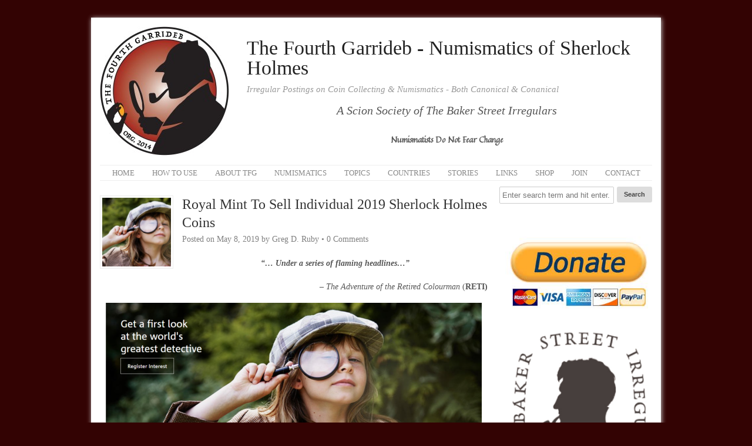

--- FILE ---
content_type: text/html; charset=UTF-8
request_url: https://fourthgarrideb.com/2019/05/08/royal-mint-to-sell-individual-2019-sherlock-holmes-coins/
body_size: 17815
content:
<!DOCTYPE HTML><html  xmlns="http://www.w3.org/1999/xhtml" prefix="" lang="en-US">

<head>
<meta charset="UTF-8" />
<link rel="profile" href="http://gmpg.org/xfn/11" />

<!-- BEGIN Metadata added by the Add-Meta-Tags WordPress plugin -->
<meta name="description" content="... Under a series of flaming headlines... - The Adventure of the Retired Colourman (RETI) It appears that in the next several day, the British Royal Mint will be making an announcement that individual specimens of the 2019 Sherlock Holmes 50 pence coins will be available for purchase." />
<meta name="keywords" content="coins - nclt, queen elizabeth ii, sherlock holmes, united kingdom, coinage, elizabeth ii, nclt, sherlock holmes, united kingdom" />
<!-- END Metadata added by the Add-Meta-Tags WordPress plugin -->

<title>Royal Mint To Sell Individual 2019 Sherlock Holmes Coins | The Fourth Garrideb - Numismatics of Sherlock Holmes</title>
<meta name='robots' content='max-image-preview:large' />
	<style>img:is([sizes="auto" i], [sizes^="auto," i]) { contain-intrinsic-size: 3000px 1500px }</style>
	<link rel="canonical" href="https://fourthgarrideb.com/2019/05/08/royal-mint-to-sell-individual-2019-sherlock-holmes-coins/" />
<!-- Shareaholic - https://www.shareaholic.com -->
<link rel='preload' href='//cdn.shareaholic.net/assets/pub/shareaholic.js' as='script'/>
<script data-no-minify='1' data-cfasync='false'>
_SHR_SETTINGS = {"endpoints":{"local_recs_url":"https:\/\/fourthgarrideb.com\/wp-admin\/admin-ajax.php?action=shareaholic_permalink_related","ajax_url":"https:\/\/fourthgarrideb.com\/wp-admin\/admin-ajax.php","share_counts_url":"https:\/\/fourthgarrideb.com\/wp-admin\/admin-ajax.php?action=shareaholic_share_counts_api"},"site_id":"88a709d3e3d143c06c72ffde4ff57d69","url_components":{"year":"2019","monthnum":"05","day":"08","hour":"19","minute":"32","second":"43","post_id":"10043","postname":"royal-mint-to-sell-individual-2019-sherlock-holmes-coins","category":"country\/united-kingdom"}};
</script>
<script data-no-minify='1' data-cfasync='false' src='//cdn.shareaholic.net/assets/pub/shareaholic.js' data-shr-siteid='88a709d3e3d143c06c72ffde4ff57d69' async ></script>

<!-- Shareaholic Content Tags -->
<meta name='shareaholic:site_name' content='The Fourth Garrideb - Numismatics of Sherlock Holmes' />
<meta name='shareaholic:language' content='en-US' />
<meta name='shareaholic:url' content='https://fourthgarrideb.com/2019/05/08/royal-mint-to-sell-individual-2019-sherlock-holmes-coins/' />
<meta name='shareaholic:keywords' content='tag:coinage, tag:elizabeth ii, tag:nclt, tag:sherlock holmes, tag:united kingdom, cat:coins - nclt, cat:queen elizabeth ii, cat:sherlock holmes, cat:united kingdom, type:post' />
<meta name='shareaholic:article_published_time' content='2019-05-08T19:32:43-04:00' />
<meta name='shareaholic:article_modified_time' content='2019-05-08T19:38:23-04:00' />
<meta name='shareaholic:shareable_page' content='true' />
<meta name='shareaholic:article_author_name' content='Greg D. Ruby' />
<meta name='shareaholic:site_id' content='88a709d3e3d143c06c72ffde4ff57d69' />
<meta name='shareaholic:wp_version' content='9.7.13' />
<meta name='shareaholic:image' content='https://fourthgarrideb.com/wp-content/uploads/2019/05/BRM-Header-640x252.png' />
<!-- Shareaholic Content Tags End -->

<!-- Shareaholic Open Graph Tags -->
<meta property='og:image' content='https://fourthgarrideb.com/wp-content/uploads/2019/05/BRM-Header-1024x403.png' />
<!-- Shareaholic Open Graph Tags End -->
		<!-- This site uses the Google Analytics by ExactMetrics plugin v8.11.1 - Using Analytics tracking - https://www.exactmetrics.com/ -->
		<!-- Note: ExactMetrics is not currently configured on this site. The site owner needs to authenticate with Google Analytics in the ExactMetrics settings panel. -->
					<!-- No tracking code set -->
				<!-- / Google Analytics by ExactMetrics -->
		<script type="text/javascript">
/* <![CDATA[ */
window._wpemojiSettings = {"baseUrl":"https:\/\/s.w.org\/images\/core\/emoji\/16.0.1\/72x72\/","ext":".png","svgUrl":"https:\/\/s.w.org\/images\/core\/emoji\/16.0.1\/svg\/","svgExt":".svg","source":{"concatemoji":"https:\/\/fourthgarrideb.com\/wp-includes\/js\/wp-emoji-release.min.js?ver=6.8.3"}};
/*! This file is auto-generated */
!function(s,n){var o,i,e;function c(e){try{var t={supportTests:e,timestamp:(new Date).valueOf()};sessionStorage.setItem(o,JSON.stringify(t))}catch(e){}}function p(e,t,n){e.clearRect(0,0,e.canvas.width,e.canvas.height),e.fillText(t,0,0);var t=new Uint32Array(e.getImageData(0,0,e.canvas.width,e.canvas.height).data),a=(e.clearRect(0,0,e.canvas.width,e.canvas.height),e.fillText(n,0,0),new Uint32Array(e.getImageData(0,0,e.canvas.width,e.canvas.height).data));return t.every(function(e,t){return e===a[t]})}function u(e,t){e.clearRect(0,0,e.canvas.width,e.canvas.height),e.fillText(t,0,0);for(var n=e.getImageData(16,16,1,1),a=0;a<n.data.length;a++)if(0!==n.data[a])return!1;return!0}function f(e,t,n,a){switch(t){case"flag":return n(e,"\ud83c\udff3\ufe0f\u200d\u26a7\ufe0f","\ud83c\udff3\ufe0f\u200b\u26a7\ufe0f")?!1:!n(e,"\ud83c\udde8\ud83c\uddf6","\ud83c\udde8\u200b\ud83c\uddf6")&&!n(e,"\ud83c\udff4\udb40\udc67\udb40\udc62\udb40\udc65\udb40\udc6e\udb40\udc67\udb40\udc7f","\ud83c\udff4\u200b\udb40\udc67\u200b\udb40\udc62\u200b\udb40\udc65\u200b\udb40\udc6e\u200b\udb40\udc67\u200b\udb40\udc7f");case"emoji":return!a(e,"\ud83e\udedf")}return!1}function g(e,t,n,a){var r="undefined"!=typeof WorkerGlobalScope&&self instanceof WorkerGlobalScope?new OffscreenCanvas(300,150):s.createElement("canvas"),o=r.getContext("2d",{willReadFrequently:!0}),i=(o.textBaseline="top",o.font="600 32px Arial",{});return e.forEach(function(e){i[e]=t(o,e,n,a)}),i}function t(e){var t=s.createElement("script");t.src=e,t.defer=!0,s.head.appendChild(t)}"undefined"!=typeof Promise&&(o="wpEmojiSettingsSupports",i=["flag","emoji"],n.supports={everything:!0,everythingExceptFlag:!0},e=new Promise(function(e){s.addEventListener("DOMContentLoaded",e,{once:!0})}),new Promise(function(t){var n=function(){try{var e=JSON.parse(sessionStorage.getItem(o));if("object"==typeof e&&"number"==typeof e.timestamp&&(new Date).valueOf()<e.timestamp+604800&&"object"==typeof e.supportTests)return e.supportTests}catch(e){}return null}();if(!n){if("undefined"!=typeof Worker&&"undefined"!=typeof OffscreenCanvas&&"undefined"!=typeof URL&&URL.createObjectURL&&"undefined"!=typeof Blob)try{var e="postMessage("+g.toString()+"("+[JSON.stringify(i),f.toString(),p.toString(),u.toString()].join(",")+"));",a=new Blob([e],{type:"text/javascript"}),r=new Worker(URL.createObjectURL(a),{name:"wpTestEmojiSupports"});return void(r.onmessage=function(e){c(n=e.data),r.terminate(),t(n)})}catch(e){}c(n=g(i,f,p,u))}t(n)}).then(function(e){for(var t in e)n.supports[t]=e[t],n.supports.everything=n.supports.everything&&n.supports[t],"flag"!==t&&(n.supports.everythingExceptFlag=n.supports.everythingExceptFlag&&n.supports[t]);n.supports.everythingExceptFlag=n.supports.everythingExceptFlag&&!n.supports.flag,n.DOMReady=!1,n.readyCallback=function(){n.DOMReady=!0}}).then(function(){return e}).then(function(){var e;n.supports.everything||(n.readyCallback(),(e=n.source||{}).concatemoji?t(e.concatemoji):e.wpemoji&&e.twemoji&&(t(e.twemoji),t(e.wpemoji)))}))}((window,document),window._wpemojiSettings);
/* ]]> */
</script>


<!-- Stylesheets -->
<link rel='stylesheet' id='headway-google-fonts' href='//fonts.googleapis.com/css?family=Quintessential' type='text/css' media='all' />
<link rel='stylesheet' id='wpapp-styles-css' href='https://fourthgarrideb.com/wp-content/plugins/wordpress-easy-paypal-payment-or-donation-accept-plugin/wpapp-styles.css?ver=5.1.4' type='text/css' media='all' />
<link rel='stylesheet' id='headway-general-https-css' href='https://fourthgarrideb.com/wp-content/uploads/headway/cache/general-https-0d58442.css?ver=6.8.3' type='text/css' media='all' />
<link rel='stylesheet' id='headway-layout-index-https-css' href='https://fourthgarrideb.com/wp-content/uploads/headway/cache/layout-index-https-0b900a9.css?ver=6.8.3' type='text/css' media='all' />
<link rel='stylesheet' id='headway-responsive-grid-https-css' href='https://fourthgarrideb.com/wp-content/uploads/headway/cache/responsive-grid-https-d2119e4.css?ver=6.8.3' type='text/css' media='all' />
<style id='wp-emoji-styles-inline-css' type='text/css'>

	img.wp-smiley, img.emoji {
		display: inline !important;
		border: none !important;
		box-shadow: none !important;
		height: 1em !important;
		width: 1em !important;
		margin: 0 0.07em !important;
		vertical-align: -0.1em !important;
		background: none !important;
		padding: 0 !important;
	}
</style>
<link rel='stylesheet' id='wp-block-library-css' href='https://fourthgarrideb.com/wp-includes/css/dist/block-library/style.min.css?ver=6.8.3' type='text/css' media='all' />
<style id='classic-theme-styles-inline-css' type='text/css'>
/*! This file is auto-generated */
.wp-block-button__link{color:#fff;background-color:#32373c;border-radius:9999px;box-shadow:none;text-decoration:none;padding:calc(.667em + 2px) calc(1.333em + 2px);font-size:1.125em}.wp-block-file__button{background:#32373c;color:#fff;text-decoration:none}
</style>
<style id='global-styles-inline-css' type='text/css'>
:root{--wp--preset--aspect-ratio--square: 1;--wp--preset--aspect-ratio--4-3: 4/3;--wp--preset--aspect-ratio--3-4: 3/4;--wp--preset--aspect-ratio--3-2: 3/2;--wp--preset--aspect-ratio--2-3: 2/3;--wp--preset--aspect-ratio--16-9: 16/9;--wp--preset--aspect-ratio--9-16: 9/16;--wp--preset--color--black: #000000;--wp--preset--color--cyan-bluish-gray: #abb8c3;--wp--preset--color--white: #ffffff;--wp--preset--color--pale-pink: #f78da7;--wp--preset--color--vivid-red: #cf2e2e;--wp--preset--color--luminous-vivid-orange: #ff6900;--wp--preset--color--luminous-vivid-amber: #fcb900;--wp--preset--color--light-green-cyan: #7bdcb5;--wp--preset--color--vivid-green-cyan: #00d084;--wp--preset--color--pale-cyan-blue: #8ed1fc;--wp--preset--color--vivid-cyan-blue: #0693e3;--wp--preset--color--vivid-purple: #9b51e0;--wp--preset--gradient--vivid-cyan-blue-to-vivid-purple: linear-gradient(135deg,rgba(6,147,227,1) 0%,rgb(155,81,224) 100%);--wp--preset--gradient--light-green-cyan-to-vivid-green-cyan: linear-gradient(135deg,rgb(122,220,180) 0%,rgb(0,208,130) 100%);--wp--preset--gradient--luminous-vivid-amber-to-luminous-vivid-orange: linear-gradient(135deg,rgba(252,185,0,1) 0%,rgba(255,105,0,1) 100%);--wp--preset--gradient--luminous-vivid-orange-to-vivid-red: linear-gradient(135deg,rgba(255,105,0,1) 0%,rgb(207,46,46) 100%);--wp--preset--gradient--very-light-gray-to-cyan-bluish-gray: linear-gradient(135deg,rgb(238,238,238) 0%,rgb(169,184,195) 100%);--wp--preset--gradient--cool-to-warm-spectrum: linear-gradient(135deg,rgb(74,234,220) 0%,rgb(151,120,209) 20%,rgb(207,42,186) 40%,rgb(238,44,130) 60%,rgb(251,105,98) 80%,rgb(254,248,76) 100%);--wp--preset--gradient--blush-light-purple: linear-gradient(135deg,rgb(255,206,236) 0%,rgb(152,150,240) 100%);--wp--preset--gradient--blush-bordeaux: linear-gradient(135deg,rgb(254,205,165) 0%,rgb(254,45,45) 50%,rgb(107,0,62) 100%);--wp--preset--gradient--luminous-dusk: linear-gradient(135deg,rgb(255,203,112) 0%,rgb(199,81,192) 50%,rgb(65,88,208) 100%);--wp--preset--gradient--pale-ocean: linear-gradient(135deg,rgb(255,245,203) 0%,rgb(182,227,212) 50%,rgb(51,167,181) 100%);--wp--preset--gradient--electric-grass: linear-gradient(135deg,rgb(202,248,128) 0%,rgb(113,206,126) 100%);--wp--preset--gradient--midnight: linear-gradient(135deg,rgb(2,3,129) 0%,rgb(40,116,252) 100%);--wp--preset--font-size--small: 13px;--wp--preset--font-size--medium: 20px;--wp--preset--font-size--large: 36px;--wp--preset--font-size--x-large: 42px;--wp--preset--spacing--20: 0.44rem;--wp--preset--spacing--30: 0.67rem;--wp--preset--spacing--40: 1rem;--wp--preset--spacing--50: 1.5rem;--wp--preset--spacing--60: 2.25rem;--wp--preset--spacing--70: 3.38rem;--wp--preset--spacing--80: 5.06rem;--wp--preset--shadow--natural: 6px 6px 9px rgba(0, 0, 0, 0.2);--wp--preset--shadow--deep: 12px 12px 50px rgba(0, 0, 0, 0.4);--wp--preset--shadow--sharp: 6px 6px 0px rgba(0, 0, 0, 0.2);--wp--preset--shadow--outlined: 6px 6px 0px -3px rgba(255, 255, 255, 1), 6px 6px rgba(0, 0, 0, 1);--wp--preset--shadow--crisp: 6px 6px 0px rgba(0, 0, 0, 1);}:where(.is-layout-flex){gap: 0.5em;}:where(.is-layout-grid){gap: 0.5em;}body .is-layout-flex{display: flex;}.is-layout-flex{flex-wrap: wrap;align-items: center;}.is-layout-flex > :is(*, div){margin: 0;}body .is-layout-grid{display: grid;}.is-layout-grid > :is(*, div){margin: 0;}:where(.wp-block-columns.is-layout-flex){gap: 2em;}:where(.wp-block-columns.is-layout-grid){gap: 2em;}:where(.wp-block-post-template.is-layout-flex){gap: 1.25em;}:where(.wp-block-post-template.is-layout-grid){gap: 1.25em;}.has-black-color{color: var(--wp--preset--color--black) !important;}.has-cyan-bluish-gray-color{color: var(--wp--preset--color--cyan-bluish-gray) !important;}.has-white-color{color: var(--wp--preset--color--white) !important;}.has-pale-pink-color{color: var(--wp--preset--color--pale-pink) !important;}.has-vivid-red-color{color: var(--wp--preset--color--vivid-red) !important;}.has-luminous-vivid-orange-color{color: var(--wp--preset--color--luminous-vivid-orange) !important;}.has-luminous-vivid-amber-color{color: var(--wp--preset--color--luminous-vivid-amber) !important;}.has-light-green-cyan-color{color: var(--wp--preset--color--light-green-cyan) !important;}.has-vivid-green-cyan-color{color: var(--wp--preset--color--vivid-green-cyan) !important;}.has-pale-cyan-blue-color{color: var(--wp--preset--color--pale-cyan-blue) !important;}.has-vivid-cyan-blue-color{color: var(--wp--preset--color--vivid-cyan-blue) !important;}.has-vivid-purple-color{color: var(--wp--preset--color--vivid-purple) !important;}.has-black-background-color{background-color: var(--wp--preset--color--black) !important;}.has-cyan-bluish-gray-background-color{background-color: var(--wp--preset--color--cyan-bluish-gray) !important;}.has-white-background-color{background-color: var(--wp--preset--color--white) !important;}.has-pale-pink-background-color{background-color: var(--wp--preset--color--pale-pink) !important;}.has-vivid-red-background-color{background-color: var(--wp--preset--color--vivid-red) !important;}.has-luminous-vivid-orange-background-color{background-color: var(--wp--preset--color--luminous-vivid-orange) !important;}.has-luminous-vivid-amber-background-color{background-color: var(--wp--preset--color--luminous-vivid-amber) !important;}.has-light-green-cyan-background-color{background-color: var(--wp--preset--color--light-green-cyan) !important;}.has-vivid-green-cyan-background-color{background-color: var(--wp--preset--color--vivid-green-cyan) !important;}.has-pale-cyan-blue-background-color{background-color: var(--wp--preset--color--pale-cyan-blue) !important;}.has-vivid-cyan-blue-background-color{background-color: var(--wp--preset--color--vivid-cyan-blue) !important;}.has-vivid-purple-background-color{background-color: var(--wp--preset--color--vivid-purple) !important;}.has-black-border-color{border-color: var(--wp--preset--color--black) !important;}.has-cyan-bluish-gray-border-color{border-color: var(--wp--preset--color--cyan-bluish-gray) !important;}.has-white-border-color{border-color: var(--wp--preset--color--white) !important;}.has-pale-pink-border-color{border-color: var(--wp--preset--color--pale-pink) !important;}.has-vivid-red-border-color{border-color: var(--wp--preset--color--vivid-red) !important;}.has-luminous-vivid-orange-border-color{border-color: var(--wp--preset--color--luminous-vivid-orange) !important;}.has-luminous-vivid-amber-border-color{border-color: var(--wp--preset--color--luminous-vivid-amber) !important;}.has-light-green-cyan-border-color{border-color: var(--wp--preset--color--light-green-cyan) !important;}.has-vivid-green-cyan-border-color{border-color: var(--wp--preset--color--vivid-green-cyan) !important;}.has-pale-cyan-blue-border-color{border-color: var(--wp--preset--color--pale-cyan-blue) !important;}.has-vivid-cyan-blue-border-color{border-color: var(--wp--preset--color--vivid-cyan-blue) !important;}.has-vivid-purple-border-color{border-color: var(--wp--preset--color--vivid-purple) !important;}.has-vivid-cyan-blue-to-vivid-purple-gradient-background{background: var(--wp--preset--gradient--vivid-cyan-blue-to-vivid-purple) !important;}.has-light-green-cyan-to-vivid-green-cyan-gradient-background{background: var(--wp--preset--gradient--light-green-cyan-to-vivid-green-cyan) !important;}.has-luminous-vivid-amber-to-luminous-vivid-orange-gradient-background{background: var(--wp--preset--gradient--luminous-vivid-amber-to-luminous-vivid-orange) !important;}.has-luminous-vivid-orange-to-vivid-red-gradient-background{background: var(--wp--preset--gradient--luminous-vivid-orange-to-vivid-red) !important;}.has-very-light-gray-to-cyan-bluish-gray-gradient-background{background: var(--wp--preset--gradient--very-light-gray-to-cyan-bluish-gray) !important;}.has-cool-to-warm-spectrum-gradient-background{background: var(--wp--preset--gradient--cool-to-warm-spectrum) !important;}.has-blush-light-purple-gradient-background{background: var(--wp--preset--gradient--blush-light-purple) !important;}.has-blush-bordeaux-gradient-background{background: var(--wp--preset--gradient--blush-bordeaux) !important;}.has-luminous-dusk-gradient-background{background: var(--wp--preset--gradient--luminous-dusk) !important;}.has-pale-ocean-gradient-background{background: var(--wp--preset--gradient--pale-ocean) !important;}.has-electric-grass-gradient-background{background: var(--wp--preset--gradient--electric-grass) !important;}.has-midnight-gradient-background{background: var(--wp--preset--gradient--midnight) !important;}.has-small-font-size{font-size: var(--wp--preset--font-size--small) !important;}.has-medium-font-size{font-size: var(--wp--preset--font-size--medium) !important;}.has-large-font-size{font-size: var(--wp--preset--font-size--large) !important;}.has-x-large-font-size{font-size: var(--wp--preset--font-size--x-large) !important;}
:where(.wp-block-post-template.is-layout-flex){gap: 1.25em;}:where(.wp-block-post-template.is-layout-grid){gap: 1.25em;}
:where(.wp-block-columns.is-layout-flex){gap: 2em;}:where(.wp-block-columns.is-layout-grid){gap: 2em;}
:root :where(.wp-block-pullquote){font-size: 1.5em;line-height: 1.6;}
</style>
<link rel='stylesheet' id='contact-form-7-css' href='https://fourthgarrideb.com/wp-content/plugins/contact-form-7/includes/css/styles.css?ver=6.1.4' type='text/css' media='all' />
<link rel='stylesheet' id='pzwp-styles-css' href='https://fourthgarrideb.com/wp-content/plugins/pizazzwp-libs/css/pzwp-styles.css?ver=6.8.3' type='text/css' media='all' />
<link rel='stylesheet' id='__EPYT__style-css' href='https://fourthgarrideb.com/wp-content/plugins/youtube-embed-plus/styles/ytprefs.min.css?ver=14.2.4' type='text/css' media='all' />
<style id='__EPYT__style-inline-css' type='text/css'>

                .epyt-gallery-thumb {
                        width: 33.333%;
                }
                
</style>


<!-- Scripts -->
<script type="text/javascript" src="https://fourthgarrideb.com/wp-includes/js/jquery/jquery.min.js?ver=3.7.1" id="jquery-core-js"></script>
<script type="text/javascript" src="https://fourthgarrideb.com/wp-includes/js/jquery/jquery-migrate.min.js?ver=3.4.1" id="jquery-migrate-js"></script>
<script type="text/javascript" src="https://fourthgarrideb.com/wp-content/themes/headway/library/media/js/jquery.fitvids.js?ver=6.8.3" id="fitvids-js"></script>
<script type="text/javascript" src="https://fourthgarrideb.com/wp-content/uploads/headway/cache/responsive-grid-js-https-e6e6939.js?ver=6.8.3" id="headway-responsive-grid-js-https-js"></script>
<script type="text/javascript" id="__ytprefs__-js-extra">
/* <![CDATA[ */
var _EPYT_ = {"ajaxurl":"https:\/\/fourthgarrideb.com\/wp-admin\/admin-ajax.php","security":"5615fe2b80","gallery_scrolloffset":"20","eppathtoscripts":"https:\/\/fourthgarrideb.com\/wp-content\/plugins\/youtube-embed-plus\/scripts\/","eppath":"https:\/\/fourthgarrideb.com\/wp-content\/plugins\/youtube-embed-plus\/","epresponsiveselector":"[\"iframe.__youtube_prefs_widget__\"]","epdovol":"1","version":"14.2.4","evselector":"iframe.__youtube_prefs__[src], iframe[src*=\"youtube.com\/embed\/\"], iframe[src*=\"youtube-nocookie.com\/embed\/\"]","ajax_compat":"","maxres_facade":"eager","ytapi_load":"light","pause_others":"","stopMobileBuffer":"1","facade_mode":"","not_live_on_channel":""};
/* ]]> */
</script>
<script type="text/javascript" src="https://fourthgarrideb.com/wp-content/plugins/youtube-embed-plus/scripts/ytprefs.min.js?ver=14.2.4" id="__ytprefs__-js"></script>
<script type="text/javascript" src="https://fourthgarrideb.com/wp-content/themes/headway/library/media/js/jquery.hoverintent.js?ver=6.8.3" id="jquery-hoverintent-js"></script>
<script type="text/javascript" src="https://fourthgarrideb.com/wp-content/themes/headway/library/blocks/navigation/js/jquery.superfish.js?ver=6.8.3" id="headway-superfish-js"></script>
<script type="text/javascript" src="https://fourthgarrideb.com/wp-content/themes/headway/library/blocks/navigation/js/selectnav.js?ver=6.8.3" id="headway-selectnav-js"></script>
<script type="text/javascript" src="https://fourthgarrideb.com/wp-content/uploads/headway/cache/block-dynamic-js-layout-index-https-b487206.js?ver=6.8.3" id="block-dynamic-js-layout-index-js"></script>

<!--[if lt IE 9]>
<script src="https://fourthgarrideb.com/wp-content/themes/headway/library/media/js/html5shiv.js"></script>
<![endif]-->

<!--[if lt IE 8]>
<script src="https://fourthgarrideb.com/wp-content/themes/headway/library/media/js/ie8.js"></script>
<![endif]-->

<meta name="norton-safeweb-site-verification" content="pha6fbkb50pfds5326chhalxfvgmhvab4yku56fkdxt1e5p8wmd6scoc6-305o5o8xeqh99kn9g1ffcf7gt56cp5apzohi73c1ksvfk5c8xisvrc196249kl5pylryxs" />

<!-- Extras -->
<link rel="alternate" type="application/rss+xml" href="https://fourthgarrideb.com/feed/" title="The Fourth Garrideb - Numismatics of Sherlock Holmes" />
<link rel="pingback" href="https://fourthgarrideb.com/xmlrpc.php" />
	<meta name="viewport" content="width=device-width, minimum-scale=1.0, maximum-scale=1.0" />
<link rel="alternate" type="application/rss+xml" title="The Fourth Garrideb - Numismatics of Sherlock Holmes &raquo; Feed" href="https://fourthgarrideb.com/feed/" />
<link rel="alternate" type="application/rss+xml" title="The Fourth Garrideb - Numismatics of Sherlock Holmes &raquo; Comments Feed" href="https://fourthgarrideb.com/comments/feed/" />


<!-- Favicon -->
<link rel="shortcut icon" type="image/ico" href="https://fourthgarrideb.com/wp-content/uploads/2015/04/TFG-Color-Logo-640.jpg" />


<link rel="https://api.w.org/" href="https://fourthgarrideb.com/wp-json/" /><link rel="alternate" title="JSON" type="application/json" href="https://fourthgarrideb.com/wp-json/wp/v2/posts/10043" /><link rel="EditURI" type="application/rsd+xml" title="RSD" href="https://fourthgarrideb.com/xmlrpc.php?rsd" />
<meta name="generator" content="WordPress 6.8.3" />
<link rel='shortlink' href='https://fourthgarrideb.com/?p=10043' />
<link rel="alternate" title="oEmbed (JSON)" type="application/json+oembed" href="https://fourthgarrideb.com/wp-json/oembed/1.0/embed?url=https%3A%2F%2Ffourthgarrideb.com%2F2019%2F05%2F08%2Froyal-mint-to-sell-individual-2019-sherlock-holmes-coins%2F" />
<link rel="alternate" title="oEmbed (XML)" type="text/xml+oembed" href="https://fourthgarrideb.com/wp-json/oembed/1.0/embed?url=https%3A%2F%2Ffourthgarrideb.com%2F2019%2F05%2F08%2Froyal-mint-to-sell-individual-2019-sherlock-holmes-coins%2F&#038;format=xml" />
<style type="text/css" media="screen">
.qpp-style.MembershipForm {width:280px;max-width:100%; }.qpp-style.MembershipForm #plain {border:1px solid #415063;}.qpp-style.MembershipForm input[type=text], .qpp-style.MembershipForm textarea, .qpp-style.MembershipForm select, .qpp-style.MembershipForm #submit, .qpp-style.MembershipForm #couponsubmit {border-radius:0;}.qpp-style.MembershipForm h2 {font-size: 1.6em; color: #465069;}.qpp-style.MembershipForm p, .qpp-style.MembershipForm .qpp-p-style, .qpp-style.MembershipForm li {margin:4px 0 4px 0;padding:0;font-family: arial, sans-serif; font-size: 1em;color: #465069;line-height:100%;;}.qpp-style.MembershipForm input[type=text], .qpp-style.MembershipForm textarea {border: 1px solid #415063;font-family: arial, sans-serif; font-size: 1em; color: #465069;;height:auto;line-height:normal; margin: 2px 0 3px 0;padding: 6px;;}.qpp-style.MembershipForm select {border: 1px solid #415063;font-family: arial, sans-serif; font-size: inherit; color: #465069;;height:auto;line-height:normal;}.qpp-style.MembershipForm select option {color: #465069;}.qpp-style.MembershipForm .qppcontainer input + label, .qpp-style.MembershipForm .qppcontainer textarea + label {font-family: arial, sans-serif; font-size: 1em; color: #465069;}.qpp-style.MembershipForm input[type=text].required, .qpp-style.MembershipForm textarea.required {border: 1px solid #00C618;}.qpp-style.MembershipForm div {background:#FFF;}.qpp-style.MembershipForm p.submit {text-align:left;}
.qpp-style.MembershipForm #submitimage {width:100%;height:auto;overflow:hidden;}
.qpp-style.MembershipForm #submit, .qpp-style.MembershipForm #submitimage {width:100%;color:#FFF;background:#343838;border:1px solid #415063;font-family: arial, sans-serif;font-size: inherit;text-align:center;}.qpp-style.MembershipForm #submit:hover {background:#888888;}.qpp-style.MembershipForm #couponsubmit, .qpp-style.MembershipForm #couponsubmit:hover{width:100%;color:#FFF;background:#1f8416;border:1px solid #415063;font-family: arial, sans-serif;font-size: inherit;margin: 3px 0px 7px;padding: 6px;text-align:center;}.qpp-style.MembershipForm input#qpptotal {color:#465069;font-weight:bold;font-size:inherit;padding: 0;margin-left:3px;border:none;background:#FFF}.qpp-style.default {width:280px;max-width:100%; }.qpp-style.default #plain {border:1px solid #415063;}.qpp-style.default input[type=text], .qpp-style.default textarea, .qpp-style.default select, .qpp-style.default #submit, .qpp-style.default #couponsubmit {border-radius:0;}.qpp-style.default h2 {font-size: 1.6em; color: #465069;}.qpp-style.default p, .qpp-style.default .qpp-p-style, .qpp-style.default li {margin:4px 0 4px 0;padding:0;font-family: arial, sans-serif; font-size: 1em;color: #465069;line-height:100%;;}.qpp-style.default input[type=text], .qpp-style.default textarea {border: 1px solid #415063;font-family: arial, sans-serif; font-size: 1em; color: #465069;;height:auto;line-height:normal; margin: 2px 0 3px 0;padding: 6px;;}.qpp-style.default select {border: 1px solid #415063;font-family: arial, sans-serif; font-size: inherit; color: #465069;;height:auto;line-height:normal;}.qpp-style.default select option {color: #465069;}.qpp-style.default .qppcontainer input + label, .qpp-style.default .qppcontainer textarea + label {font-family: arial, sans-serif; font-size: 1em; color: #465069;}.qpp-style.default input[type=text].required, .qpp-style.default textarea.required {border: 1px solid #00C618;}.qpp-style.default div {background:#FFF;}.qpp-style.default p.submit {text-align:left;}
.qpp-style.default #submitimage {width:100%;height:auto;overflow:hidden;}
.qpp-style.default #submit, .qpp-style.default #submitimage {width:100%;color:#FFF;background:#343838;border:1px solid #415063;font-family: arial, sans-serif;font-size: inherit;text-align:center;}.qpp-style.default #submit:hover {background:#888888;}.qpp-style.default #couponsubmit, .qpp-style.default #couponsubmit:hover{width:100%;color:#FFF;background:#1f8416;border:1px solid #415063;font-family: arial, sans-serif;font-size: inherit;margin: 3px 0px 7px;padding: 6px;text-align:center;}.qpp-style.default input#qpptotal {color:#465069;font-weight:bold;font-size:inherit;padding: 0;margin-left:3px;border:none;background:#FFF}
</style><link rel="apple-touch-icon" sizes="57x57" href="/wp-content/uploads/fbrfg/apple-touch-icon-57x57.png">
<link rel="apple-touch-icon" sizes="60x60" href="/wp-content/uploads/fbrfg/apple-touch-icon-60x60.png">
<link rel="apple-touch-icon" sizes="72x72" href="/wp-content/uploads/fbrfg/apple-touch-icon-72x72.png">
<link rel="apple-touch-icon" sizes="76x76" href="/wp-content/uploads/fbrfg/apple-touch-icon-76x76.png">
<link rel="apple-touch-icon" sizes="114x114" href="/wp-content/uploads/fbrfg/apple-touch-icon-114x114.png">
<link rel="apple-touch-icon" sizes="120x120" href="/wp-content/uploads/fbrfg/apple-touch-icon-120x120.png">
<link rel="apple-touch-icon" sizes="144x144" href="/wp-content/uploads/fbrfg/apple-touch-icon-144x144.png">
<link rel="apple-touch-icon" sizes="152x152" href="/wp-content/uploads/fbrfg/apple-touch-icon-152x152.png">
<link rel="apple-touch-icon" sizes="180x180" href="/wp-content/uploads/fbrfg/apple-touch-icon-180x180.png">
<link rel="icon" type="image/png" href="/wp-content/uploads/fbrfg/favicon-32x32.png" sizes="32x32">
<link rel="icon" type="image/png" href="/wp-content/uploads/fbrfg/android-chrome-192x192.png" sizes="192x192">
<link rel="icon" type="image/png" href="/wp-content/uploads/fbrfg/favicon-96x96.png" sizes="96x96">
<link rel="icon" type="image/png" href="/wp-content/uploads/fbrfg/favicon-16x16.png" sizes="16x16">
<link rel="manifest" href="/wp-content/uploads/fbrfg/manifest.json">
<link rel="shortcut icon" href="/wp-content/uploads/fbrfg/favicon.ico">
<meta name="msapplication-TileColor" content="#da532c">
<meta name="msapplication-TileImage" content="/wp-content/uploads/fbrfg/mstile-144x144.png">
<meta name="msapplication-config" content="/wp-content/uploads/fbrfg/browserconfig.xml">
<meta name="theme-color" content="#ffffff"><style type="text/css">.recentcomments a{display:inline !important;padding:0 !important;margin:0 !important;}</style><!-- Tracking code easily added by NK Google Analytics -->
<!-- Global site tag (gtag.js) - Google Analytics --><script async src="https://www.googletagmanager.com/gtag/js?id=UA-53767013-1"></script><script>  window.dataLayer = window.dataLayer || [];  function gtag(){dataLayer.push(arguments);}  gtag('js', new Date());  gtag('config', 'UA-53767013-1');</script><link rel="icon" href="https://fourthgarrideb.com/wp-content/uploads/2015/04/cropped-TFG-Color-Logo-640-32x32.jpg" sizes="32x32" />
<link rel="icon" href="https://fourthgarrideb.com/wp-content/uploads/2015/04/cropped-TFG-Color-Logo-640-192x192.jpg" sizes="192x192" />
<link rel="apple-touch-icon" href="https://fourthgarrideb.com/wp-content/uploads/2015/04/cropped-TFG-Color-Logo-640-180x180.jpg" />
<meta name="msapplication-TileImage" content="https://fourthgarrideb.com/wp-content/uploads/2015/04/cropped-TFG-Color-Logo-640-270x270.jpg" />

</head>

<body class="wp-singular post-template-default single single-post postid-10043 single-format-standard wp-theme-headway custom safari webkit responsive-grid-enabled responsive-grid-active layout-single-post-10043 layout-using-index" itemscope itemtype="http://schema.org/WebPage">


<div id="whitewrap">


<div id="wrapper-w5l53e9571e54e27" class="wrapper wrapper-fixed wrapper-fixed-grid grid-fluid-24-20-20 responsive-grid wrapper-last" data-alias="">

<div class="grid-container clearfix">

<section class="row row-1">

<section class="column column-1 grid-left-0 grid-width-6">
<figure id="block-b1d5407c8858db90" class="block block-type-image block-fixed-height" data-alias="" itemscope="" itemtype="http://schema.org/ImageObject">
<div class="block-content">
<img src="https://fourthgarrideb.com/wp-content/uploads/2015/04/TFG-Color-Logo-640-220x220.jpg" alt="" title="" itemprop="contentURL"/>
</div>

</figure>

</section>

<section class="column column-2 grid-left-0 grid-width-18">
<header id="block-bd653e9571e560f4" class="block block-type-header block-fixed-height" data-alias="" itemscope="" itemtype="http://schema.org/WPHeader">
<div class="block-content">
<span class="banner" itemprop="headline"><a href="https://fourthgarrideb.com">The Fourth Garrideb - Numismatics of Sherlock Holmes</a></span><span class="tagline" itemprop="description">Irregular Postings on Coin Collecting &amp; Numismatics - Both Canonical &amp; Conanical</span>

</div>

</header>
<div id="block-b64540afeca6b8af" class="block block-type-text block-fluid-height" data-alias="">
<div class="block-content">
<div class="entry-content"><h3 style="text-align: center;">
<p><em>A Scion Society of The Baker Street Irregulars</em></p></h3></div>
</div>

</div>
<div id="block-bap5535d592a54cc" class="block block-type-text block-fluid-height" data-alias="">
<div class="block-content">
<div class="entry-content"><p style="text-align: center;"><strong>Numismatists Do Not Fear Change</strong></p></div>
</div>

</div>

</section>

</section>


<section class="row row-2">

<section class="column column-1 grid-left-0 grid-width-24">
<nav id="block-bbr540aa10ab43cd" class="block block-type-navigation block-fluid-height" data-alias="" itemscope="" itemtype="http://schema.org/SiteNavigationElement">
<div class="block-content">
<div class="nav-horizontal nav-align-center"><ul id="menu-greg" class="menu"><li class="menu-item-home headway-home-link"><a href="https://fourthgarrideb.com">Home</a></li><li id="menu-item-565" class="menu-item menu-item-type-post_type menu-item-object-page menu-item-565"><a href="https://fourthgarrideb.com/how-to-use-this-site/">How to Use</a></li>
<li id="menu-item-536" class="menu-item menu-item-type-post_type menu-item-object-page menu-item-536"><a href="https://fourthgarrideb.com/about-tfg/">About TFG</a></li>
<li id="menu-item-450" class="menu-item menu-item-type-taxonomy menu-item-object-category current-post-ancestor menu-item-has-children menu-item-450"><a href="https://fourthgarrideb.com/category/numismatics/">Numismatics</a>
<ul class="sub-menu">
	<li id="menu-item-445" class="menu-item menu-item-type-taxonomy menu-item-object-category menu-item-445"><a href="https://fourthgarrideb.com/category/numismatics/coins-circulating/">Coins &#8211; Circulating</a></li>
	<li id="menu-item-446" class="menu-item menu-item-type-taxonomy menu-item-object-category current-post-ancestor current-menu-parent current-post-parent menu-item-446"><a href="https://fourthgarrideb.com/category/numismatics/coins-nclt/">Coins &#8211; NCLT</a></li>
	<li id="menu-item-451" class="menu-item menu-item-type-taxonomy menu-item-object-category menu-item-451"><a href="https://fourthgarrideb.com/category/numismatics/orders-decorations/">Orders &#038; Decorations</a></li>
	<li id="menu-item-449" class="menu-item menu-item-type-taxonomy menu-item-object-category menu-item-449"><a href="https://fourthgarrideb.com/category/numismatics/medals/">Medals</a></li>
	<li id="menu-item-454" class="menu-item menu-item-type-taxonomy menu-item-object-category menu-item-454"><a href="https://fourthgarrideb.com/category/numismatics/tokens/">Tokens</a></li>
	<li id="menu-item-7406" class="menu-item menu-item-type-taxonomy menu-item-object-category menu-item-7406"><a href="https://fourthgarrideb.com/category/numismatics/challenge/">Challenge Coins</a></li>
	<li id="menu-item-447" class="menu-item menu-item-type-taxonomy menu-item-object-category menu-item-447"><a href="https://fourthgarrideb.com/category/numismatics/elongated-coins/">Elongated Coins</a></li>
	<li id="menu-item-448" class="menu-item menu-item-type-taxonomy menu-item-object-category menu-item-448"><a href="https://fourthgarrideb.com/category/numismatics/encased-coins/">Encased Coins</a></li>
	<li id="menu-item-597" class="menu-item menu-item-type-taxonomy menu-item-object-category menu-item-597"><a href="https://fourthgarrideb.com/category/numismatics/engraved-coins/">Engraved Coins</a></li>
	<li id="menu-item-455" class="menu-item menu-item-type-taxonomy menu-item-object-category menu-item-455"><a href="https://fourthgarrideb.com/category/numismatics/wooden-money/">Wooden Money</a></li>
	<li id="menu-item-473" class="menu-item menu-item-type-taxonomy menu-item-object-category menu-item-473"><a href="https://fourthgarrideb.com/category/numismatics/phone-cards/">Phone Cards</a></li>
	<li id="menu-item-452" class="menu-item menu-item-type-taxonomy menu-item-object-category menu-item-452"><a href="https://fourthgarrideb.com/category/numismatics/paper-money/">Paper Money</a></li>
</ul>
</li>
<li id="menu-item-489" class="menu-item menu-item-type-taxonomy menu-item-object-category current-post-ancestor menu-item-has-children menu-item-489"><a href="https://fourthgarrideb.com/category/topics/">Topics</a>
<ul class="sub-menu">
	<li id="menu-item-523" class="menu-item menu-item-type-taxonomy menu-item-object-category current-post-ancestor current-menu-parent current-post-parent menu-item-523"><a href="https://fourthgarrideb.com/category/topics/sherlock-holmes/">Sherlock Holmes</a></li>
	<li id="menu-item-515" class="menu-item menu-item-type-taxonomy menu-item-object-category menu-item-515"><a href="https://fourthgarrideb.com/category/topics/dr-john-h-watson/">Dr. John H. Watson</a></li>
	<li id="menu-item-520" class="menu-item menu-item-type-taxonomy menu-item-object-category menu-item-520"><a href="https://fourthgarrideb.com/category/topics/professor-james-moriarty/">Professor James Moriarty</a></li>
	<li id="menu-item-512" class="menu-item menu-item-type-taxonomy menu-item-object-category menu-item-512"><a href="https://fourthgarrideb.com/category/topics/arthur-conan-doyle/">Arthur Conan Doyle</a></li>
	<li id="menu-item-522" class="menu-item menu-item-type-taxonomy menu-item-object-category menu-item-522"><a href="https://fourthgarrideb.com/category/topics/queen-victoria/">Queen Victoria</a></li>
	<li id="menu-item-517" class="menu-item menu-item-type-taxonomy menu-item-object-category menu-item-517"><a href="https://fourthgarrideb.com/category/topics/king-edward-vii/">King Edward VII</a></li>
	<li id="menu-item-518" class="menu-item menu-item-type-taxonomy menu-item-object-category menu-item-518"><a href="https://fourthgarrideb.com/category/topics/king-george-v/">King George V</a></li>
	<li id="menu-item-521" class="menu-item menu-item-type-taxonomy menu-item-object-category current-post-ancestor current-menu-parent current-post-parent menu-item-521"><a href="https://fourthgarrideb.com/category/topics/queen-elizabeth-ii/">Queen Elizabeth II</a></li>
	<li id="menu-item-513" class="menu-item menu-item-type-taxonomy menu-item-object-category menu-item-513"><a href="https://fourthgarrideb.com/category/topics/baker-street-irregulars/">Baker Street Irregulars</a></li>
	<li id="menu-item-514" class="menu-item menu-item-type-taxonomy menu-item-object-category menu-item-514"><a href="https://fourthgarrideb.com/category/topics/bsi-scions/">BSI Scions</a></li>
	<li id="menu-item-519" class="menu-item menu-item-type-taxonomy menu-item-object-category menu-item-519"><a href="https://fourthgarrideb.com/category/topics/mary-celeste/">Mary Celeste</a></li>
</ul>
</li>
<li id="menu-item-524" class="menu-item menu-item-type-taxonomy menu-item-object-category current-post-ancestor menu-item-has-children menu-item-524"><a href="https://fourthgarrideb.com/category/country/">Countries</a>
<ul class="sub-menu">
	<li id="menu-item-534" class="menu-item menu-item-type-taxonomy menu-item-object-category menu-item-534"><a href="https://fourthgarrideb.com/category/country/united-states/">United States</a></li>
	<li id="menu-item-533" class="menu-item menu-item-type-taxonomy menu-item-object-category current-post-ancestor current-menu-parent current-post-parent menu-item-533"><a href="https://fourthgarrideb.com/category/country/united-kingdom/">United Kingdom</a></li>
	<li id="menu-item-525" class="menu-item menu-item-type-taxonomy menu-item-object-category menu-item-525"><a href="https://fourthgarrideb.com/category/country/canada/">Canada</a></li>
	<li id="menu-item-526" class="menu-item menu-item-type-taxonomy menu-item-object-category menu-item-526"><a href="https://fourthgarrideb.com/category/country/cook-island/">Cook Islands</a></li>
	<li id="menu-item-527" class="menu-item menu-item-type-taxonomy menu-item-object-category menu-item-527"><a href="https://fourthgarrideb.com/category/country/france/">France</a></li>
	<li id="menu-item-528" class="menu-item menu-item-type-taxonomy menu-item-object-category menu-item-528"><a href="https://fourthgarrideb.com/category/country/germany/">Germany</a></li>
	<li id="menu-item-529" class="menu-item menu-item-type-taxonomy menu-item-object-category menu-item-529"><a href="https://fourthgarrideb.com/category/country/gibraltar/">Gibraltar</a></li>
	<li id="menu-item-530" class="menu-item menu-item-type-taxonomy menu-item-object-category menu-item-530"><a href="https://fourthgarrideb.com/category/country/india/">India</a></li>
	<li id="menu-item-531" class="menu-item menu-item-type-taxonomy menu-item-object-category menu-item-531"><a href="https://fourthgarrideb.com/category/country/ireland/">Ireland</a></li>
	<li id="menu-item-7405" class="menu-item menu-item-type-taxonomy menu-item-object-category menu-item-7405"><a href="https://fourthgarrideb.com/category/country/japan/">Japan</a></li>
	<li id="menu-item-532" class="menu-item menu-item-type-taxonomy menu-item-object-category menu-item-532"><a href="https://fourthgarrideb.com/category/country/tuvalu/">Tuvalu</a></li>
</ul>
</li>
<li id="menu-item-596" class="menu-item menu-item-type-taxonomy menu-item-object-category menu-item-has-children menu-item-596"><a href="https://fourthgarrideb.com/category/stories/">Stories</a>
<ul class="sub-menu">
	<li id="menu-item-580" class="menu-item menu-item-type-post_type menu-item-object-page menu-item-580"><a href="https://fourthgarrideb.com/abbreviations/">Canon Abbeviations</a></li>
	<li id="menu-item-589" class="menu-item menu-item-type-taxonomy menu-item-object-category menu-item-589"><a href="https://fourthgarrideb.com/category/stories/novels/">Novels</a></li>
	<li id="menu-item-581" class="menu-item menu-item-type-taxonomy menu-item-object-category menu-item-581"><a href="https://fourthgarrideb.com/category/stories/adventures/">Adventures</a></li>
	<li id="menu-item-374" class="menu-item menu-item-type-taxonomy menu-item-object-category menu-item-374"><a href="https://fourthgarrideb.com/category/stories/memoirs/" title="Memoirs of Sherlock Holmes &#8211; 12 Stories">Memoirs</a></li>
	<li id="menu-item-593" class="menu-item menu-item-type-taxonomy menu-item-object-category menu-item-593"><a href="https://fourthgarrideb.com/category/stories/return/">Return</a></li>
	<li id="menu-item-373" class="menu-item menu-item-type-taxonomy menu-item-object-category menu-item-373"><a href="https://fourthgarrideb.com/category/stories/last-bow/" title="His Last Bow &#8211; 7 stories">Last Bow</a></li>
	<li id="menu-item-582" class="menu-item menu-item-type-taxonomy menu-item-object-category menu-item-582"><a href="https://fourthgarrideb.com/category/stories/case-book/">Case-Book</a></li>
	<li id="menu-item-586" class="menu-item menu-item-type-taxonomy menu-item-object-category menu-item-has-children menu-item-586"><a href="https://fourthgarrideb.com/category/stories/non-canonical-holmes-items/">Non-Canonical Holmes Items</a>
	<ul class="sub-menu">
		<li id="menu-item-584" class="menu-item menu-item-type-taxonomy menu-item-object-category menu-item-584"><a href="https://fourthgarrideb.com/category/stories/non-canonical-holmes-items/comic/">Comic</a></li>
		<li id="menu-item-587" class="menu-item menu-item-type-taxonomy menu-item-object-category menu-item-587"><a href="https://fourthgarrideb.com/category/stories/non-canonical-holmes-items/parodies/">Parodies</a></li>
		<li id="menu-item-588" class="menu-item menu-item-type-taxonomy menu-item-object-category menu-item-588"><a href="https://fourthgarrideb.com/category/stories/non-canonical-holmes-items/pastiches/">Pastiches</a></li>
	</ul>
</li>
	<li id="menu-item-590" class="menu-item menu-item-type-taxonomy menu-item-object-category menu-item-has-children menu-item-590"><a href="https://fourthgarrideb.com/category/stories/other-acd-stories/">Other ACD Stories</a>
	<ul class="sub-menu">
		<li id="menu-item-583" class="menu-item menu-item-type-taxonomy menu-item-object-category menu-item-583"><a href="https://fourthgarrideb.com/category/stories/other-acd-stories/brigadier-gerard/">Brigadier Gerard</a></li>
		<li id="menu-item-591" class="menu-item menu-item-type-taxonomy menu-item-object-category menu-item-591"><a href="https://fourthgarrideb.com/category/stories/other-acd-stories/lost-world/">Lost World</a></li>
	</ul>
</li>
	<li id="menu-item-585" class="menu-item menu-item-type-taxonomy menu-item-object-category menu-item-585"><a href="https://fourthgarrideb.com/category/stories/movies/">Movies</a></li>
	<li id="menu-item-592" class="menu-item menu-item-type-taxonomy menu-item-object-category menu-item-592"><a href="https://fourthgarrideb.com/category/stories/radio-spoken-word/">Radio / Spoken Word</a></li>
	<li id="menu-item-594" class="menu-item menu-item-type-taxonomy menu-item-object-category menu-item-594"><a href="https://fourthgarrideb.com/category/stories/television/">Television</a></li>
	<li id="menu-item-595" class="menu-item menu-item-type-taxonomy menu-item-object-category menu-item-595"><a href="https://fourthgarrideb.com/category/stories/theater-stage/">Theater &#038; Stage</a></li>
</ul>
</li>
<li id="menu-item-690" class="menu-item menu-item-type-post_type menu-item-object-page menu-item-690"><a href="https://fourthgarrideb.com/links/">Links</a></li>
<li id="menu-item-3541" class="menu-item menu-item-type-post_type menu-item-object-page menu-item-has-children menu-item-3541"><a href="https://fourthgarrideb.com/shop/">Shop</a>
<ul class="sub-menu">
	<li id="menu-item-3565" class="menu-item menu-item-type-post_type menu-item-object-page menu-item-3565"><a href="https://fourthgarrideb.com/cart/">Cart</a></li>
	<li id="menu-item-3567" class="menu-item menu-item-type-post_type menu-item-object-page menu-item-3567"><a href="https://fourthgarrideb.com/my-account/">My Account</a></li>
	<li id="menu-item-3566" class="menu-item menu-item-type-post_type menu-item-object-page menu-item-3566"><a href="https://fourthgarrideb.com/checkout/">Checkout</a></li>
</ul>
</li>
<li id="menu-item-611" class="menu-item menu-item-type-post_type menu-item-object-page menu-item-611"><a href="https://fourthgarrideb.com/join/">Join</a></li>
<li id="menu-item-537" class="menu-item menu-item-type-post_type menu-item-object-page menu-item-537"><a href="https://fourthgarrideb.com/join-contact-us/">Contact</a></li>
</ul></div>
</div>

</nav>

</section>

</section>


<section class="row row-3">

<section class="column column-1 grid-left-0 grid-width-17">
<div id="block-bdz53e9571e55b1a" class="block block-type-content block-fluid-height" data-alias="">
<div class="block-content">
<div class="loop"><article id="post-10043" class="post-10043 post type-post status-publish format-standard has-post-thumbnail hentry category-coins-nclt category-queen-elizabeth-ii category-sherlock-holmes category-united-kingdom tag-coinage tag-elizabeth-ii tag-nclt tag-sherlock-holmes tag-united-kingdom author-mycroft " itemscope itemtype="http://schema.org/Article"><a href="https://fourthgarrideb.com/2019/05/08/royal-mint-to-sell-individual-2019-sherlock-holmes-coins/" class="post-thumbnail post-thumbnail-left">
				<img src="https://fourthgarrideb.com/wp-content/uploads/2019/05/BRM-Header-125x125.png" alt="Royal Mint To Sell Individual 2019 Sherlock Holmes Coins" width="125" height="125" itemprop="image" />
			</a><header><h1 class="entry-title" itemprop="headline">Royal Mint To Sell Individual 2019 Sherlock Holmes Coins</h1><div class="entry-meta entry-meta-above">Posted on <time class="entry-date published updated" itemprop="datePublished" datetime="2019-05-08T19:32:43-04:00">May 8, 2019</time> by <span class="entry-author vcard" itemprop="author" itemscope itemtype="http://schema.org/Person"><a class="author-link fn nickname url" href="https://fourthgarrideb.com/author/mycroft/" title="View all posts by Greg D. Ruby" itemprop="url"><span class="entry-author-name" itemprop="name">Greg D. Ruby</span></a></span> &bull; <a href="https://fourthgarrideb.com/2019/05/08/royal-mint-to-sell-individual-2019-sherlock-holmes-coins/#respond" title="Royal Mint To Sell Individual 2019 Sherlock Holmes Coins &ndash; Comments" class="entry-comments">0 Comments</a></div></header><div class="entry-content" itemprop="text"><div style='display:none;' class='shareaholic-canvas' data-app='share_buttons' data-title='Royal Mint To Sell Individual 2019 Sherlock Holmes Coins' data-link='https://fourthgarrideb.com/2019/05/08/royal-mint-to-sell-individual-2019-sherlock-holmes-coins/' data-app-id-name='post_above_content'></div><p style="text-align: center;"><em><strong>&#8220;&#8230; Under a series of flaming <span class="highlight">headlines&#8230;&#8221;</span></strong></em></p>
<p style="text-align: right;"><em>&#8211; The Adventure of the Retired Colourman</em> (<strong>RETI)</strong></p>
<p><img fetchpriority="high" decoding="async" class="aligncenter size-shareaholic-thumbnail wp-image-10044" src="https://fourthgarrideb.com/wp-content/uploads/2019/05/BRM-Header-640x252.png" alt="" width="640" height="252" srcset="https://fourthgarrideb.com/wp-content/uploads/2019/05/BRM-Header-640x252.png 640w, https://fourthgarrideb.com/wp-content/uploads/2019/05/BRM-Header-300x118.png 300w, https://fourthgarrideb.com/wp-content/uploads/2019/05/BRM-Header-768x302.png 768w, https://fourthgarrideb.com/wp-content/uploads/2019/05/BRM-Header-1024x403.png 1024w, https://fourthgarrideb.com/wp-content/uploads/2019/05/BRM-Header-600x236.png 600w, https://fourthgarrideb.com/wp-content/uploads/2019/05/BRM-Header.png 1424w" sizes="(max-width: 640px) 100vw, 640px" /></p>
<p>It appears that in the next several day, the British Royal Mint will be making an announcement that individual specimens of the <a href="https://fourthgarrideb.com/2019/01/01/british-royal-mint-now-selling-2019-sets-with-sherlock-holmes-coin/" target="_blank" rel="noopener noreferrer">2019 Sherlock Holmes 50 pence coins</a> will be available for purchase.</p>
<p>The <a href="https://www.royalmint.com" target="_blank" rel="noopener noreferrer">British Royal Mint</a> has prominently featured on their home page the above graphic allowing folks to sign up to &#8220;Get a first look at the world&#8217;s greatest detective.&#8221; You can do so by clicking <a href="https://www.royalmint.com/register-interest/register-your-interest-detective/" target="_blank" rel="noopener noreferrer">HERE</a>.</p>
<p><em>The Sun</em> has published the following <a href="https://www.thesun.co.uk/money/9021459/new-sherlock-holmes-50p-worth-up-to-ten-times-face-value-will-be-launched-next-week/" target="_blank" rel="noopener noreferrer">news story in today&#8217;s edition</a>, which we reprint below. We do not agree with all of the statements in the story.</p>
<p><img decoding="async" class="aligncenter size-full wp-image-9528" src="https://fourthgarrideb.com/wp-content/uploads/2019/01/AT-2019-Certified-BU-Sir-Arthur-Conan-Doyle-Sherlock-Holmes-50p-Product-Images-Obverse-Reverse.png" alt="" width="650" height="450" srcset="https://fourthgarrideb.com/wp-content/uploads/2019/01/AT-2019-Certified-BU-Sir-Arthur-Conan-Doyle-Sherlock-Holmes-50p-Product-Images-Obverse-Reverse.png 650w, https://fourthgarrideb.com/wp-content/uploads/2019/01/AT-2019-Certified-BU-Sir-Arthur-Conan-Doyle-Sherlock-Holmes-50p-Product-Images-Obverse-Reverse-300x208.png 300w, https://fourthgarrideb.com/wp-content/uploads/2019/01/AT-2019-Certified-BU-Sir-Arthur-Conan-Doyle-Sherlock-Holmes-50p-Product-Images-Obverse-Reverse-600x415.png 600w" sizes="(max-width: 650px) 100vw, 650px" /></p>
<h1 class="article__headline-section article__headline-section--offset" style="padding-left: 40px;"><em><span class="article__kicker theme__copy-color t-p-color">POUND OF BASKERVILLES </span></em></h1>
<h1 class="article__headline" style="padding-left: 40px;"><em>New Sherlock Holmes 50p ‘worth up to TEN times face value will be launched next week’</em></h1>
<div class="article__subdeck theme__border-color t-p-border-color" style="padding-left: 40px;">
<h4 style="padding-left: 40px;"><em>The coin is expected to launch next Monday but it&#8217;s unlikely to go into circulation straight away</em></h4>
<p style="padding-left: 40px;"><em>By Helen Knapman, Digital Deputy Consumer Editor</em></p>
<p style="padding-left: 40px;"><em><strong>A NEW 50p piece with Sherlock Holmes on the front is expected to be revealed next week.</strong></em></p>
<p style="padding-left: 40px;"><em>The only way to currently get the coin is if you buy the Royal Mint&#8217;s annual coins 2019 set, which starts from £55 and ranges up to a whopping £5,250 for a gold proof version.</em></p>
<p style="padding-left: 40px;"><em>But the Royal Mint revealed earlier this year that a coin with the famous character&#8217;s silhouette would eventually be released into general circulation.</em></p>
<p style="padding-left: 40px;"><em>And experts reckon this will be launched next Monday (May 13) and go into circulation a few months later, which means you might see it cropping up in your change soon.</em></p>
<p style="padding-left: 40px;"><em>It&#8217;s almost impossible to know exactly how much the coin could be worth as we don&#8217;t know yet how many will go into circulation &#8211; and we might not find this out until next summer.</em></p>
<p style="padding-left: 40px;"><em>But Colin Bellamy, founder of coin collection site CoinHunter.co.uk, says it could initially be worth five to ten times its face value on eBay, meaning you could get up to a fiver for it.</em></p>
<p style="padding-left: 40px;"><em>Of course, the rarer a coin is the more valuable it&#8217;s likely to be, so its worth could creep up once we know the mintage.</em></p>
<p style="padding-left: 40px;"><em>The rarest coin in circulation, for example, the Kew Gardens 50p has sold for £90 &#8211; 180 times its value.</em></p>
<p style="padding-left: 40px;"><em>Just 210,000 of these went into circulation.</em></p>
<p style="padding-left: 40px;"><em>If you don&#8217;t want to wait to see if the coin crops up in your loose change, it&#8217;s thought you&#8217;ll also be able to buy a commemorative version from next week.</em></p>
<p style="padding-left: 40px;"><em>Experts reckon the coin will be available to buy in a presentation folder for £10.</em></p>
<p style="padding-left: 40px;"><em>They also believe there will be 6,000 silver proof versions available at £55 each, 2,500 chunkier piedfort silver proof coins available for £95 each, and 400 gold proof coins at £795.</em></p>
<p style="padding-left: 40px;"><em>But you might want to go quick as CoinHunter.co.uk&#8217;s Mr Bellamy thinks that if launched these will be snapped up within a few hours.</em></p>
<p style="padding-left: 40px;"><em>Royal Mint wouldn&#8217;t confirm or deny the rumours when contacted by The Sun.</em></p>
<p style="padding-left: 40px;"><em>This year marks the 160th birthday of Sir Arthur Conan Doyle, author of the Sherlock Holmes detective series, who was born on May 22, 1859.</em></p>
<p style="padding-left: 40px;"><em>The 50p piece in the annual sets features Sherlock Holmes&#8217; iconic profile complete with his pipe and deerstalker hat, as well as titles in the series, including The Hound of the Baskervilles and The Sign of Four.</em></p>
<p style="padding-left: 40px;"><em>It&#8217;s not yet known if this will be the coin that goes into circulation but it&#8217;s likely to be.</em></p>
<p style="padding-left: 40px;"><em>Other coins set to launch this year include a £2 coin commemorating diarist Samuel Pepys and a £2 coin celebrating the 260th anniversary of Wedgewood pottery.</em></p>
<p style="padding-left: 40px;"><em>This year has already seen the launch of a £5 coin to celebrate Queen Victoria&#8217;s 200th anniversary and a new £2 coin to mark 75 years since D-Day Landings.</em></p>
<p style="padding-left: 40px;"><em>But none of these coins have gone or are planned to go into general circulation.</em></p>
<p style="padding-left: 40px;"><em>The most recent 50p coins to be released into general circulation was Mrs Tittlemouse &#8211; a Beatrix Potter character &#8211; in May 2018.</em></p>
</div>
<p style="text-align: left;">This is exciting news. We would encourage collectors and Sherlockians to purchase these coins directly from the Royal Mint. Prices on the secondary market will be higher than buying directly. We anticipate strong demand in the first weeks of their release, with prices eventually leveling out in a few months, much like what occured with the coins that were broken out of the annual sets earlier this year.</p>
<p>We will stick to our guns and predict that this 50 pence coin will never be released into circulation. <em>The Sun</em> article does reference that a 2018 Beatrix Potter 50p coin was released into circulation, but it was only one design of several. There is only one design for the Sherlock Holmes coin.</p>
<p>As recently as last week, the Royal Mint, was still saying the Holmes coin would not be released into circulation.</p>
<blockquote class="twitter-tweet" data-width="500" data-dnt="true">
<p lang="en" dir="ltr">Hi Cate, at present I&#39;m not aware of any plans to release the Sherlock Holmes 50p in to circulation, however we won&#39;t know until the commemorative packs are released, I&#39;m afraid! &#8211; Anthea</p>
<p>&mdash; The Royal Mint (@RoyalMintUK) <a href="https://twitter.com/RoyalMintUK/status/1124609670142930945?ref_src=twsrc%5Etfw">May 4, 2019</a></p></blockquote>
<p><script async src="https://platform.twitter.com/widgets.js" charset="utf-8"></script></p>
<p>The timing seems a little off to your editor as well. When the design was first announced, statements were made that the coin was honoring Sir Arthur Conan Doyle&#8217;s 160th birthday.  That birthday is May 22, so I would not be surprised if the release would be later than next week.</p>
<p>We will keep you posted as we learn additional details.</p>
<p style="text-align: center;"><strong><em>Thanks to Peter E. Blau, the 13th Garrideb, for alerting us to The Sun&#8217;s article</em></strong></p>
<p>&nbsp;</p>
<div style='display:none;' class='shareaholic-canvas' data-app='share_buttons' data-title='Royal Mint To Sell Individual 2019 Sherlock Holmes Coins' data-link='https://fourthgarrideb.com/2019/05/08/royal-mint-to-sell-individual-2019-sherlock-holmes-coins/' data-app-id-name='post_below_content'></div><div style='display:none;' class='shareaholic-canvas' data-app='recommendations' data-title='Royal Mint To Sell Individual 2019 Sherlock Holmes Coins' data-link='https://fourthgarrideb.com/2019/05/08/royal-mint-to-sell-individual-2019-sherlock-holmes-coins/' data-app-id-name='post_below_content'></div></div><footer class="entry-utility entry-utility-below entry-meta">Filed Under: <a href="https://fourthgarrideb.com/category/numismatics/coins-nclt/" rel="category tag">Coins - NCLT</a>, <a href="https://fourthgarrideb.com/category/topics/queen-elizabeth-ii/" rel="category tag">Queen Elizabeth II</a>, <a href="https://fourthgarrideb.com/category/topics/sherlock-holmes/" rel="category tag">Sherlock Holmes</a>, <a href="https://fourthgarrideb.com/category/country/united-kingdom/" rel="category tag">United Kingdom</a></footer></article><div id="nav-below" class="loop-navigation single-post-navigation loop-utility loop-utility-below" itemscope itemtype="http://schema.org/SiteNavigationElement"><div class="nav-previous" itemprop="url"><a href="https://fourthgarrideb.com/2019/05/05/from-watsons-tin-box-the-cardboard-box/" rel="prev"><span class="meta-nav">&larr;</span> From Watson&#8217;s Tin Box &#8211; The Cardboard Box</a></div><div class="nav-next" itemprop="url"><a href="https://fourthgarrideb.com/2019/05/13/individual-2019-sherlock-holmes-coins-now-on-sale-by-british-royal-mint/" rel="next">Individual 2019 Sherlock Holmes Coins Now On Sale By British Royal Mint <span class="meta-nav">&rarr;</span></a></div></div><div id="comments"><p class="comments-closed">Sorry, comments are closed for this post.</p></div></div>
</div>

</div>

</section>

<section class="column column-2 grid-left-0 grid-width-7">
<div id="block-br3540a9d3e791de" class="block block-type-search block-fluid-height" data-alias="">
<div class="block-content">
<form method="get" id="searchform-br3540a9d3e791de" class="search-form search-button-visible" action="https://fourthgarrideb.com/">
<input type="submit" class="submit" name="submit" id="searchsubmit-br3540a9d3e791de" value="Search" />
<div><input id="search-br3540a9d3e791de" class="field" type="text" name="s" value="" placeholder="Enter search term and hit enter." /></div>
</form>

</div>

</div>
<aside id="block-bl453e9571e5767a" class="block block-type-widget-area block-fluid-height" data-alias="" itemscope="" itemtype="http://schema.org/WPSideBar">
<div class="block-content">
<ul class="widget-area"><li id="text-5" class="widget widget_text">
			<div class="textwidget"><a href="https://www.paypal.com/cgi-bin/webscr?cmd=_s-xclick&hosted_button_id=R4542VWBFDJEE"; target="_blank"><img src="https://fourthgarrideb.com/wp-content/uploads/2014/09/PayPal-Donate.jpg"; width="250" height="123" alt="Undershaw Preservation Trust" /></a>

</div>
		</li>
<li id="text-10" class="widget widget_text">
			<div class="textwidget"><a href="http://bakerstreetirregulars.com/"; target="_blank"><img src="https://fourthgarrideb.com/wp-content/uploads/2015/01/BSI-Logo.png"; width="250" height="300" alt="Baker Street Irregulars" /></a></div>
		</li>
<li id="text-3" class="widget widget_text">
			<div class="textwidget"><a href="http://www.coinbooks.org/"; target="_blank"><img src="https://fourthgarrideb.com/wp-content/uploads/2016/11/nbs-ad.jpg"; width="250" height="163" alt="Numismatic Bibliomania Society" /></a></div>
		</li>
<li id="text-9" class="widget widget_text">
			<div class="textwidget"><p><a title="Like Us on Facebook" href="http://www.facebook.com/FourthGarrideb"><img loading="lazy" decoding="async" src="https://fourthgarrideb.com/wp-content/uploads/2015/01/facebook_like_icon.jpg" width="250" height="250" border="0" /></a></p>
</div>
		</li>
<li id="text-8" class="widget widget_text">
			<div class="textwidget"><p><a title="Follow me on Twitter" href="http://twitter.com/FourthGarrideb"><img loading="lazy" decoding="async" src="https://fourthgarrideb.com/wp-content/uploads/2014/10/follow-us-on-twitter-bird.jpg" alt="Twitter Icon" width="250" height="250" border="10" /></a></p>
</div>
		</li>
<style scoped type="text/css">.utcw-4gd94of {word-wrap:break-word}.utcw-4gd94of span,.utcw-4gd94of a{border-width:0px}.utcw-4gd94of span:hover,.utcw-4gd94of a:hover{border-width:0px}</style><li id="utcw-3" class="widget widget_utcw widget_tag_cloud">
<h3 class="widget-title"><span class="widget-inner">Tag Cloud</span></h3>
<div class="utcw-4gd94of tagcloud"><a class="tag-link-202 utcw-tag utcw-tag-17-steps" href="https://fourthgarrideb.com/tag/17-steps/" style="font-size:13.414634146341px" title="60 topics">17 Steps</a> <a class="tag-link-233 utcw-tag utcw-tag-3gar" href="https://fourthgarrideb.com/tag/3gar/" style="font-size:15.121951219512px" title="81 topics">3GAR</a> <a class="tag-link-287 utcw-tag utcw-tag-ancients" href="https://fourthgarrideb.com/tag/ancients/" style="font-size:10.487804878049px" title="24 topics">Ancients</a> <a class="tag-link-282 utcw-tag utcw-tag-arthur-conan-doyle" href="https://fourthgarrideb.com/tag/arthur-conan-doyle/" style="font-size:12.113821138211px" title="44 topics">Arthur Conan Doyle</a> <a class="tag-link-280 utcw-tag utcw-tag-bsi-scions" href="https://fourthgarrideb.com/tag/bsi-scions/" style="font-size:17.39837398374px" title="109 topics">BSI Scions</a> <a class="tag-link-182 utcw-tag utcw-tag-challenge-coin" href="https://fourthgarrideb.com/tag/challenge-coin/" style="font-size:12.276422764228px" title="46 topics">Challenge Coin</a> <a class="tag-link-162 utcw-tag utcw-tag-cheques" href="https://fourthgarrideb.com/tag/cheques/" style="font-size:10px" title="18 topics">Cheques</a> <a class="tag-link-14 utcw-tag utcw-tag-coinage" href="https://fourthgarrideb.com/tag/coinage/" style="font-size:26.016260162602px" title="215 topics">Coinage</a> <a class="tag-link-256 utcw-tag utcw-tag-comic" href="https://fourthgarrideb.com/tag/comic/" style="font-size:12.357723577236px" title="47 topics">Comic</a> <a class="tag-link-196 utcw-tag utcw-tag-data-data-data" href="https://fourthgarrideb.com/tag/data-data-data/" style="font-size:12.682926829268px" title="51 topics">Data! Data! Data!</a> <a class="tag-link-157 utcw-tag utcw-tag-decorations" href="https://fourthgarrideb.com/tag/decorations/" style="font-size:10.975609756098px" title="30 topics">Decorations</a> <a class="tag-link-130 utcw-tag utcw-tag-elizabeth-ii" href="https://fourthgarrideb.com/tag/elizabeth-ii/" style="font-size:14.715447154472px" title="76 topics">Elizabeth II</a> <a class="tag-link-295 utcw-tag utcw-tag-engraved-coins" href="https://fourthgarrideb.com/tag/engraved-coins/" style="font-size:10px" title="18 topics">Engraved Coins</a> <a class="tag-link-262 utcw-tag utcw-tag-fina" href="https://fourthgarrideb.com/tag/fina/" style="font-size:10.243902439024px" title="21 topics">FINA</a> <a class="tag-link-284 utcw-tag utcw-tag-france" href="https://fourthgarrideb.com/tag/france/" style="font-size:10.650406504065px" title="26 topics">France</a> <a class="tag-link-185 utcw-tag utcw-tag-gibraltar" href="https://fourthgarrideb.com/tag/gibraltar/" style="font-size:10.162601626016px" title="20 topics">Gibraltar</a> <a class="tag-link-134 utcw-tag utcw-tag-holmework" href="https://fourthgarrideb.com/tag/holmework/" style="font-size:10.650406504065px" title="26 topics">HolmeWork</a> <a class="tag-link-246 utcw-tag utcw-tag-houn" href="https://fourthgarrideb.com/tag/houn/" style="font-size:11.30081300813px" title="34 topics">HOUN</a> <a class="tag-link-194 utcw-tag utcw-tag-inquisition" href="https://fourthgarrideb.com/tag/inquisition/" style="font-size:10.406504065041px" title="23 topics">Inquisition</a> <a class="tag-link-180 utcw-tag utcw-tag-japan" href="https://fourthgarrideb.com/tag/japan/" style="font-size:10.243902439024px" title="21 topics">Japan</a> <a class="tag-link-138 utcw-tag utcw-tag-medal" href="https://fourthgarrideb.com/tag/medal/" style="font-size:20.813008130081px" title="151 topics">Medal</a> <a class="tag-link-234 utcw-tag utcw-tag-miscellaneous" href="https://fourthgarrideb.com/tag/miscellaneous/" style="font-size:13.577235772358px" title="62 topics">Miscellaneous</a> <a class="tag-link-278 utcw-tag utcw-tag-movies" href="https://fourthgarrideb.com/tag/movies/" style="font-size:12.764227642276px" title="52 topics">Movies</a> <a class="tag-link-131 utcw-tag utcw-tag-nclt" href="https://fourthgarrideb.com/tag/nclt/" style="font-size:16.991869918699px" title="104 topics">NCLT</a> <a class="tag-link-136 utcw-tag utcw-tag-orders" href="https://fourthgarrideb.com/tag/orders/" style="font-size:12.439024390244px" title="48 topics">Orders</a> <a class="tag-link-232 utcw-tag utcw-tag-organizational" href="https://fourthgarrideb.com/tag/organizational/" style="font-size:14.79674796748px" title="77 topics">Organizational</a> <a class="tag-link-276 utcw-tag utcw-tag-paper-money" href="https://fourthgarrideb.com/tag/paper-money/" style="font-size:12.276422764228px" title="46 topics">Paper Money</a> <a class="tag-link-148 utcw-tag utcw-tag-parody" href="https://fourthgarrideb.com/tag/parody/" style="font-size:10.569105691057px" title="25 topics">Parody</a> <a class="tag-link-179 utcw-tag utcw-tag-phone-card" href="https://fourthgarrideb.com/tag/phone-card/" style="font-size:10.569105691057px" title="25 topics">Phone Card</a> <a class="tag-link-322 utcw-tag utcw-tag-play-money" href="https://fourthgarrideb.com/tag/play-money/" style="font-size:10px" title="18 topics">Play Money</a> <a class="tag-link-8 utcw-tag utcw-tag-radio" href="https://fourthgarrideb.com/tag/radio/" style="font-size:11.463414634146px" title="36 topics">Radio</a> <a class="tag-link-242 utcw-tag utcw-tag-redh" href="https://fourthgarrideb.com/tag/redh/" style="font-size:10.731707317073px" title="27 topics">REDH</a> <a class="tag-link-244 utcw-tag utcw-tag-scan" href="https://fourthgarrideb.com/tag/scan/" style="font-size:10px" title="18 topics">SCAN</a> <a class="tag-link-279 utcw-tag utcw-tag-sherlock-holmes" href="https://fourthgarrideb.com/tag/sherlock-holmes/" style="font-size:30px" title="264 topics">Sherlock Holmes</a> <a class="tag-link-22 utcw-tag utcw-tag-sign" href="https://fourthgarrideb.com/tag/sign/" style="font-size:10.162601626016px" title="20 topics">SIGN</a> <a class="tag-link-245 utcw-tag utcw-tag-stud" href="https://fourthgarrideb.com/tag/stud/" style="font-size:11.626016260163px" title="38 topics">STUD</a> <a class="tag-link-238 utcw-tag utcw-tag-tfg" href="https://fourthgarrideb.com/tag/tfg/" style="font-size:15.284552845528px" title="83 topics">TFG</a> <a class="tag-link-156 utcw-tag utcw-tag-token" href="https://fourthgarrideb.com/tag/token/" style="font-size:11.626016260163px" title="38 topics">Token</a> <a class="tag-link-9 utcw-tag utcw-tag-tv" href="https://fourthgarrideb.com/tag/tv/" style="font-size:16.09756097561px" title="93 topics">TV</a> <a class="tag-link-249 utcw-tag utcw-tag-twis" href="https://fourthgarrideb.com/tag/twis/" style="font-size:10px" title="18 topics">TWIS</a> <a class="tag-link-236 utcw-tag utcw-tag-united-kingdom" href="https://fourthgarrideb.com/tag/united-kingdom/" style="font-size:25.121951219512px" title="204 topics">United Kingdom</a> <a class="tag-link-150 utcw-tag utcw-tag-usa" href="https://fourthgarrideb.com/tag/usa/" style="font-size:28.130081300813px" title="241 topics">USA</a> <a class="tag-link-11 utcw-tag utcw-tag-victoria" href="https://fourthgarrideb.com/tag/victoria/" style="font-size:11.707317073171px" title="39 topics">Victoria</a> <a class="tag-link-139 utcw-tag utcw-tag-watson" href="https://fourthgarrideb.com/tag/watson/" style="font-size:12.682926829268px" title="51 topics">Watson</a> <a class="tag-link-303 utcw-tag utcw-tag-watsons-tin-box" href="https://fourthgarrideb.com/tag/watsons-tin-box/" style="font-size:11.951219512195px" title="42 topics">Watson's Tin Box</a></div></li>
<li id="recent-comments-3" class="widget widget_recent_comments">
<h3 class="widget-title"><span class="widget-inner">Recent Comments</span></h3>
<ul id="recentcomments"><li class="recentcomments"><span class="comment-author-link"><a href="http://www.carolinaballoon.com" class="url" rel="ugc external nofollow">kris</a></span> on <a href="https://fourthgarrideb.com/2017/12/14/basil-rathbone-as-marley-in-a-christmas-carol-1954/#comment-11576">Basil Rathbone as Marley in A Christmas Carol (1954)</a></li><li class="recentcomments"><span class="comment-author-link">Tim</span> on <a href="https://fourthgarrideb.com/2016/03/05/mtbs-attractive-folder-for-arthur-conan-doyles-ancient-coins/#comment-11114">MTB&#8217;s &#8220;Attractive Folder&#8221; For Arthur Conan Doyle&#8217;s Ancient Coins</a></li><li class="recentcomments"><span class="comment-author-link">Alexander Close</span> on <a href="https://fourthgarrideb.com/2015/09/17/so-how-much-is-a-quid-a-bob-and-a-crown-really/#comment-11096">So, How much is a Quid, a Bob, and a Crown, Really?</a></li><li class="recentcomments"><span class="comment-author-link">Brian Conway</span> on <a href="https://fourthgarrideb.com/2016/01/01/the-banking-connection-1894-1994/#comment-10685">The Banking Connection: 1894 &#8211; 1994</a></li><li class="recentcomments"><span class="comment-author-link"><a href="http://sherlockholmespodcast.de/2021/01/22/folge-09-acd-auf-walfang-im-polarmeer/" class="url" rel="ugc external nofollow">Folge 09 &#8211; ACD: Auf Walfang im Polarmeer &#8211; Dr. Doyle &amp; Mr. Holmes</a></span> on <a href="https://fourthgarrideb.com/2020/12/25/the-fourth-garrideb-broadcast-of-the-12-25-1939-3gar-radio-script/#comment-10598">The Fourth Garrideb broadcast of the 12/25/1939 3GAR Radio Script</a></li><li class="recentcomments"><span class="comment-author-link">Pete Goodeve</span> on <a href="https://fourthgarrideb.com/2016/02/28/the-decorated-major-sholto/#comment-10492">The Decorated Major Sholto</a></li><li class="recentcomments"><span class="comment-author-link">Eugene Simms</span> on <a href="https://fourthgarrideb.com/2020/08/09/missed-the-live-reading-of-the-1937-3gar-tv-script/#comment-10432">Missed the Live Reading of the 1937 3GAR TV Script?</a></li></ul></li>
<li id="text-12" class="widget widget_text">
			<div class="textwidget"><a href="https://nnp.wustl.edu/"; target="_blank"><img src="https://fourthgarrideb.com/wp-content/uploads/2016/11/newmannumismatic.gif"; width="250" height="250" alt="Newman Numismatic Portal" /></a></div>
		</li>
<li id="akismet_widget-2" class="widget widget_akismet_widget">

		<style>
			.a-stats {
				--akismet-color-mid-green: #357b49;
				--akismet-color-white: #fff;
				--akismet-color-light-grey: #f6f7f7;

				max-width: 350px;
				width: auto;
			}

			.a-stats * {
				all: unset;
				box-sizing: border-box;
			}

			.a-stats strong {
				font-weight: 600;
			}

			.a-stats a.a-stats__link,
			.a-stats a.a-stats__link:visited,
			.a-stats a.a-stats__link:active {
				background: var(--akismet-color-mid-green);
				border: none;
				box-shadow: none;
				border-radius: 8px;
				color: var(--akismet-color-white);
				cursor: pointer;
				display: block;
				font-family: -apple-system, BlinkMacSystemFont, 'Segoe UI', 'Roboto', 'Oxygen-Sans', 'Ubuntu', 'Cantarell', 'Helvetica Neue', sans-serif;
				font-weight: 500;
				padding: 12px;
				text-align: center;
				text-decoration: none;
				transition: all 0.2s ease;
			}

			/* Extra specificity to deal with TwentyTwentyOne focus style */
			.widget .a-stats a.a-stats__link:focus {
				background: var(--akismet-color-mid-green);
				color: var(--akismet-color-white);
				text-decoration: none;
			}

			.a-stats a.a-stats__link:hover {
				filter: brightness(110%);
				box-shadow: 0 4px 12px rgba(0, 0, 0, 0.06), 0 0 2px rgba(0, 0, 0, 0.16);
			}

			.a-stats .count {
				color: var(--akismet-color-white);
				display: block;
				font-size: 1.5em;
				line-height: 1.4;
				padding: 0 13px;
				white-space: nowrap;
			}
		</style>

		<div class="a-stats">
			<a href="https://akismet.com?utm_source=akismet_plugin&amp;utm_campaign=plugin_static_link&amp;utm_medium=in_plugin&amp;utm_content=widget_stats" class="a-stats__link" target="_blank" rel="noopener" style="background-color: var(--akismet-color-mid-green); color: var(--akismet-color-white);">
				<strong class="count">24,601 spam</strong> blocked by <strong>Akismet</strong>			</a>
		</div>

		</li>
</ul>
</div>

</aside>

</section>

</section>


<section class="row row-4">

<section class="column column-1 grid-left-0 grid-width-24">
<footer id="block-bgq53e9571e55369" class="block block-type-footer block-fluid-height" data-alias="" itemscope="" itemtype="http://schema.org/WPFooter">
<div class="block-content">

<div class="footer-container">

<div class="footer">
<p class="footer-left footer-headway-link footer-link">Powered by Headway, the  <a href="http://headwaythemes.com/" title="Headway Premium WordPress Theme">drag and drop WordPress theme</a></p><a href="#" class="footer-right footer-go-to-top-link footer-link">Go To Top</a><a href="https://fourthgarrideb.com/wp-admin/" class="footer-right footer-admin-link footer-link">Administration Login</a><p class="copyright footer-copyright">All Original Content Copyright © 2014 - 2020 by The Fourth Garrideb and Greg D. Ruby</p><p class="footer-responsive-grid-link-container footer-responsive-grid-link-disable-container"><a href="https://fourthgarrideb.com/2019/05/08/royal-mint-to-sell-individual-2019-sherlock-holmes-coins/?full-site=true" rel="nofollow" class="footer-responsive-grid-link footer-responsive-grid-disable footer-link">View Full Site</a></p>
</div>
</div>
</div>

</footer>

</section>

</section>


</div>

</div>






<script type="speculationrules">
{"prefetch":[{"source":"document","where":{"and":[{"href_matches":"\/*"},{"not":{"href_matches":["\/wp-*.php","\/wp-admin\/*","\/wp-content\/uploads\/*","\/wp-content\/*","\/wp-content\/plugins\/*","\/wp-content\/themes\/headway\/*","\/*\\?(.+)"]}},{"not":{"selector_matches":"a[rel~=\"nofollow\"]"}},{"not":{"selector_matches":".no-prefetch, .no-prefetch a"}}]},"eagerness":"conservative"}]}
</script>
<script type="text/javascript" src="https://fourthgarrideb.com/wp-includes/js/dist/hooks.min.js?ver=4d63a3d491d11ffd8ac6" id="wp-hooks-js"></script>
<script type="text/javascript" src="https://fourthgarrideb.com/wp-includes/js/dist/i18n.min.js?ver=5e580eb46a90c2b997e6" id="wp-i18n-js"></script>
<script type="text/javascript" id="wp-i18n-js-after">
/* <![CDATA[ */
wp.i18n.setLocaleData( { 'text direction\u0004ltr': [ 'ltr' ] } );
/* ]]> */
</script>
<script type="text/javascript" src="https://fourthgarrideb.com/wp-content/plugins/contact-form-7/includes/swv/js/index.js?ver=6.1.4" id="swv-js"></script>
<script type="text/javascript" id="contact-form-7-js-before">
/* <![CDATA[ */
var wpcf7 = {
    "api": {
        "root": "https:\/\/fourthgarrideb.com\/wp-json\/",
        "namespace": "contact-form-7\/v1"
    },
    "cached": 1
};
/* ]]> */
</script>
<script type="text/javascript" src="https://fourthgarrideb.com/wp-content/plugins/contact-form-7/includes/js/index.js?ver=6.1.4" id="contact-form-7-js"></script>
<script type="text/javascript" src="https://fourthgarrideb.com/wp-content/plugins/youtube-embed-plus/scripts/fitvids.min.js?ver=14.2.4" id="__ytprefsfitvids__-js"></script>
<script type='text/javascript'>

		jQuery(document).ready(function() {
			jQuery.fx.speeds._default = 500;
			var loading = jQuery('<img src="https://fourthgarrideb.com/wp-content/plugins/pizazzwp-libs/images/loading.gif" alt="loading" class="loading">');
});</script>

</div>



</body>


</html>